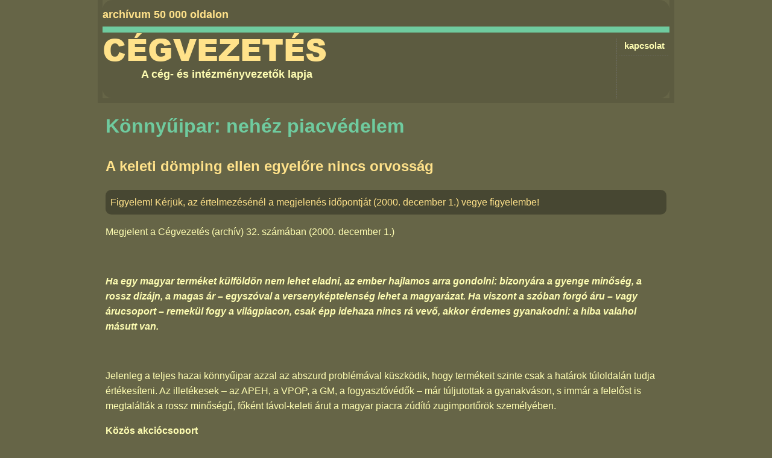

--- FILE ---
content_type: text/html; charset=utf-8
request_url: https://cegvezetes.hu/2000/12/konnyuipar:-nehez-piacvedelem/
body_size: 7955
content:
<!DOCTYPE html>
<!--[if lt IE 7 ]> <html lang="hu" class="no-js ie6 ie hu"> <![endif]-->
<!--[if IE 7 ]>    <html lang="hu" class="no-js ie7 ie hu"> <![endif]-->
<!--[if IE 8 ]>    <html lang="hu" class="no-js ie8 ie hu"> <![endif]-->
<!--[if IE 9 ]>    <html lang="hu" class="no-js ie9 ie hu"> <![endif]-->
<!--[if (gt IE 9)|!(IE)]><!--> <html lang="hu" class="no-js hu"> <!--<![endif]-->
<head>
	<!--
	This page is generated by Nibble 2.0
	The portal engine by Devidens.
	Copyright (C) Devidens Ltd. 2006-2026
	http://devidens.hu/
	-->

	<meta http-equiv="content-type" content="text/html; charset=utf-8" />
	<meta name="robots" content="index, follow" />
	<meta name="viewport" content="width=device-width, initial-scale=1.0" />
	<meta name="format-detection" content="telephone=no" />

	<!--[if IE]>
	<meta name="mssmarttagspreventparsing" content="true" />
	<meta http-equiv="imagetoolbar" content="no" />
	<!-endif-->
	<meta http-equiv="X-UA-Compatible" content="IE=edge" />

	<title>Könnyűipar: nehéz piacvédelem | Cégvezetés</title>

	<meta name="description" content="A Cégvezetés a cégvezetők havilapjaként megjelenő periodika 1998-tól és 2007 között megjelenő kiadvány, amelynek célja a cég- és intézményvezetők munkájának támogatása." />
	<meta name="keywords" content="elsősorban, magyar, lehet, hazai, már, keleti, ezer, számít, könnyűipar, vpop" />

	<script>//<![CDATA[
		$N = [{}];
		(function() {
			if (document.cookie) {
				var s = document.createElement('script');
				s.src = 'https://cegnet.hu/js/sso.js?r=' + Math.random();
//				document.getElementsByTagName('html')[0].style.display = 'none';
				document.getElementsByTagName('head')[0].appendChild(s);
			}
		})();
	if (!(window.console && console.log)) { (function() { var noop = function() {}; var methods = ['assert', 'clear', 'count', 'debug', 'dir', 'dirxml', 'error', 'exception', 'group', 'groupCollapsed', 'groupEnd', 'info', 'log', 'markTimeline', 'profile', 'profileEnd', 'table', 'time', 'timeEnd', 'timeStamp', 'trace', 'warn']; var length = methods.length; var console = window.console = {}; while (length--) { console[methods[length]] = noop; } }()); }(function(d) { d = d.className.replace(/(\s|^)no-js(\s|$)/, '$1' + 'js' + '$2'); }(document.documentElement));(function(g,b,d){var c=b.head||b.getElementsByTagName("head"),D="readyState",E="onreadystatechange",F="DOMContentLoaded",G="addEventListener",H=setTimeout;
function f(){
   
			$LAB.setGlobalDefaults({
				AllowDuplicates: false
			});
		$LAB.script('https://ajax.googleapis.com/ajax/libs/jquery/1/jquery.min.js').wait().script('https://code.jquery.com/jquery-migrate-1.4.1.min.js').wait().script('/rev/610/js/nibble.js').wait(function() {
					$N.ajax("search", "FromSearchEngine", [document.location.pathname + document.location.search, "Archive"], function(response) {
						$("#main").prepend(response);
					});
				});

}
H(function(){if("item"in c){if(!c[0]){H(arguments.callee,25);return}c=c[0]}var a=b.createElement("script"),e=false;a.onload=a[E]=function(){if((a[D]&&a[D]!=="complete"&&a[D]!=="loaded")||e){return false}a.onload=a[E]=null;e=true;f()};

a.src="/js/LAB.min.js";

c.insertBefore(a,c.firstChild)},0);if(b[D]==null&&b[G]){b[D]="loading";b[G](F,d=function(){b.removeEventListener(F,d,false);b[D]="complete"},false)}})(this,document);
	//]]>
	</script>


		<script>window.dataLayer = window.dataLayer || [];
		function gtag(){dataLayer.push(arguments);}
		gtag('set', 'url_passthrough', true);
		gtag('consent', 'default', {'ad_storage': 'granted', 'ad_user_data': 'granted', 'ad_personalization': 'granted', 'analytics_storage': 'granted'});
		</script>
	
		<!-- Global site tag (gtag.js) - Google Analytics -->
		<script async src='https://www.googletagmanager.com/gtag/js?id=G-CYVVXFMJRL'></script>
		<script>
		window.dataLayer = window.dataLayer || [];
		function gtag(){dataLayer.push(arguments);}
		gtag('js', new Date());
		gtag('config', 'G-CYVVXFMJRL');
		
		gtag('set', 'dimension1', 'anonymous')
		
		</script>
		<link rel="stylesheet" type="text/css" media="screen, print" href="/rev/566/css/nibble.css" />
	<link rel="stylesheet" type="text/css" media="only screen and (max-width:768px)" href="/css/nibble.layout-mobile-n.css" />
	<link rel="shortcut icon" href="/favicon.ico" />
	<link rel="apple-touch-icon" sizes="180x180" href="/apple-touch-icon.png" />
	<link rel="icon" sizes="32x32" type="image/png" href="/favicon-32x32.png" />
	<link rel="icon" sizes="16x16" type="image/png" href="/favicon-16x16.png" />
	<link rel="manifest" href="/site.webmanifest" />

	<!--[if lt IE 9]><script src="https://oss.maxcdn.com/html5shiv/3.7.3/html5shiv.min.js"></script><![endif]-->
</head>

<body data-bs-theme="light" itemscope itemtype="http://schema.org/WebPage">
	
<div id="body">
  <div id="header">
    <div id="upper-c">
      archívum 50 000 oldalon
    </div>
    <div class="c3">
      <ul id="menu">
        <li class="first">
          <a href="/kapcsolat/">kapcsolat</a>
        </li>
      </ul>
    </div><a id="logo" href="/">Cégvezetés</a>
    <div class="desc">
      A cég- és intézményvezetők lapja
    </div>
  </div>
  <div id="container">
    <div id="main">
      <div id="contentView">
        <h1>Könnyűipar: nehéz piacvédelem</h1>
        <h2>A keleti dömping ellen egyelőre nincs orvosság</h2>
        <p class="hlColor">Figyelem! Kérjük, az értelmezésénél a megjelenés időpontját (2000. december 1.) vegye figyelembe!</p>
        <div class="issueData">
          Megjelent a <a href="/2000/12/">Cégvezetés (archív) 32. számában</a> (2000. december 1.)
        </div>
        <div class="lead"></div>
        <div class="content">
          <p>&nbsp;</p>
          <p><em><strong>Ha egy magyar terméket külföldön nem lehet eladni, az ember hajlamos arra gondolni: bizonyára a gyenge minőség, a rossz dizájn, a magas ár – egyszóval a versenyképtelenség lehet a magyarázat. Ha viszont a szóban forgó áru – vagy árucsoport – remekül fogy a világpiacon, csak épp idehaza nincs rá vevő, akkor érdemes gyanakodni: a hiba valahol másutt van.</strong></em></p>
          <p>&nbsp;</p>
          <p>Jelenleg a teljes hazai könnyűipar azzal az abszurd problémával küszködik, hogy termékeit szinte csak a határok túloldalán tudja értékesíteni. Az illetékesek – az APEH, a VPOP, a GM, a fogyasztóvédők – már túljutottak a gyanakváson, s immár a felelőst is megtalálták a rossz minőségű, főként távol-keleti árut a magyar piacra zúdító zugimportőrök személyében.</p>
          <p><strong>Közös akciócsoport</strong></p>
          <p>Látványosan beszűkült a magyar könnyűipar belső piaca az utóbbi időben – hangzott el azon a szakmai konferencián, amelyen mindazok együtt törték a fejüket, akiket érint a probléma, és akik tehetnek valamit a kárenyhítés érdekében. A magyar gazdaságtörténetben ritkának számító jelenség – hogy a munka gyümölcse kívánatosabb külföldön, mint idehaza – immár évek óta sújtja az ágazatot, valamit tenni kell – hangoztatták az érintettek. <strong>Glattfelder Béla</strong>, a Gazdasági Minisztérium politikai államtitkára egy megoldási javaslattal is előrukkolt: a szaktárca, a VPOP, az APEH, az idegenrendészet és a Fogyasztóvédelmi Főfelügyelőség közös munkacsoportot alakít, amelybe a bőr-, a ruha- és a textilipari szakma képviselőit is várják, s együtt próbálnak meg fellépni az ártalmas piaci folyamatok, illetve azok okozói ellen.</p>
          <p>Az államtitkár tarthatatlannak nevezte a mára kialakult állapotot: miközben kiváló cipő-, ruházati és textiltermékeket tudunk külföldön értékesíteni, itthon ezeket gyakorlatilag nem lehet eladni, az olcsó, rossz minőségű, vám- és adóterhek nélkül forgalomba hozott importáruk ugyanis kiszorítják azokat a piacról. A tárca elsősorban jogi segítséget akar adni: hamarosan kidolgozzák a silány dömpingáru feltartóztatására alkalmas jogszabályokat – ígérte pontosabb körülírás nélkül az államtitkár –, amihez várják a fórumon részt vevő munkaadói és munkavállalói érdekképviseletektől a javaslatokat. (A Bőr- és Cipőipari Egyesülés – látszólag elébe menve a kérésnek – már az idén tavasszal cipővámolási útmutatót állított össze a vámhatóság részére, megelégelve, hogy nevetséges számlaáron jönnek be az országba a cipők Kelet felől.)</p>
          <p><strong>Elbocsátásokat okozhat az új minimálbér</strong></p>
          <p>Az ágazatot egy másik, az előbbivel szorosan összefüggő probléma is érzékenyen érint(het)i. A 135 ezer munkavállalót foglalkoztató könnyűiparban – hangoztatják a munkaadói oldal képviselői – a jelenlegi helyzetben súlyos következményei lehetnek a minimálbér 40 ezer forintra emelésének: egyes feltételezések szerint csak a ruhaiparban 70 ezer állás kerülhet veszélybe, hiszen a magasabb bérek nyilván beépülnek az árakba, tovább rontva a termékek itthoni versenyképességét. (Bár, tegyük hozzá, ez az érvelés némiképp sántít, a közel 50 százalékban külföldi kézben lévő ruhaipar ugyanis nagyobbrészt bérmunkában, külpiacokra termel, az átlagfizetés pedig már ma is 42 ezer forint körül mozog.)</p>
          <p>A könnyűipart sújtó gondok külön-külön is érdemesek az elemzésre. Elsőként talán azt célszerű megvizsgálni, valóban a szürkeimport piactorzító hatása, s nem mondjuk a könnyűipar színvonala a gondok okozója. A textilipar és a textilruházati ipar számai – mind a foglalkoztatottak számát, mind pedig a termelési értéket tekintve – imponálóak. A termékek több mint 60 százaléka a külpiacokra kerül: a kivitel 85-90 százaléka az EU-ba (a beavatottak szerint nemritkán Made in Germany, Made in Italy jelzéssel).</p>
          <p><strong>Unikum a magyar tulajdonos</strong></p>
          <p>Az iparág nagyobb cégei közé tartozik a dolgozók többségi tulajdonában lévő Szegedi Ruhagyár. <strong>Harmati István</strong> kereskedelmi igazgató szerint a nyolcszáz dolgozót foglalkoztató üzem a női és férfi-konfekciótermékek zömét (60-70 százalékot) nyugat-európai és USA-beli megrendelőknek szállítja, a termelés körülbelül 15 százalékát közületek (honvédség, belügyi szervek, határőrség) kötik le, s csupán a maradék kerül a hazai boltokba.</p>
          <p>A Debreceni Ruhagyár – <strong>Badó Lászlóné</strong> ügyvezető igazgató tájékoztatása szerint – ötszáz dolgozót, többnyire szakképesítést szerzett asszonyt foglalkoztat. Ez a gyár jelenleg kizárólag külföldre – elsősorban Olasz- és Franciaországba – termel.</p>
          <p>A szombathelyi székhelyű, német többségi tulajdonban lévő Styl Rt. három Vas megyei üzemben 2100 alkalmazottat foglalkoztat. Ez a cég a szabályt erősítő kivétel: belföldön egyértelműen piacvezetőnek számít, üzleti stratégiáját elsősorban a hazai piacra alapozza. Nem úgy, mint az ezernyolcszáz dolgozót foglalkoztató zalaegerszegi ruhagyár, amely tavaly mintegy 3,2 milliárd forint értékű férfifelsőruhát, öltönyöket, zakókat, téli- és átmeneti kabátokat készített, elsősorban bérmunkában. A ZA-KO Rt. termékeinek 96 százaléka külföldi piacokra kerül, Nyugat-Európa majdnem minden országában és az USA-ban is megtalálható a ZA-KO védjegy. Magyarországon csak két mintaboltjukban árusítják termékeiket: Zalaegerszegen, illetve Budapesten.</p>
          <p>Különleges motoros- és sportruhákkal tört be a német és az osztrák piacra a csurgói Napsugár Ruhagyár Rt. A korábban szövetkezetként működő vállalkozás tulajdonosai magyarok (ez szinte unikumnak számít), a részvények fele a háromszáz dolgozó tulajdonában van.</p>
          <p>Az egykori Május 1. Ruhagyár 1991-ben sok kis részvénytársaságra bomlott, és egy közös holdingba tömörült. Ma százhúszan dolgoznak az Elegant Design néven működő, francia tulajdonú konfekcióüzemben, amely főleg francia exportra dolgozik. A legnagyobb budapesti és a dorogi üzemből született az Elegant Charm Rt., amely női és férfiruhát egyaránt készít, 90 százalékban Nyugat-Európa országaiba.</p>
          <p>A tavaly több mint 250 milliárdos termelési értéket előállító textil- és ruhaipar belföldi eladásai egyébként 1990 és '96 között meredeken zuhantak, azóta pedig stagnálnak. <strong>Lukács Jánosné</strong>, a Textilipari Műszaki és Tudományos Egyesület főtitkárhelyettese úgy véli: a hazai ipar belföldi értékesítését leginkább az olcsó távol-keleti importáru parttalan beáramlása gátolja. A vevők többsége egyelőre a külföldi termékeket, a neves márkákat keresi, a belföldön eladott ruhák 60 százaléka importtermék. A főtitkárhelyettes szerint a dömping ellen pillanatnyilag nem lehet hatékonyan védekezni. A hazai gyártóknak saját tervezésű és fejlesztésű márkákkal kellene előrukkolniuk, ugyanakkor a fejlesztéshez és a márkák bevezetéséhez szükséges tőke egyelőre hiánycikk az iparágban.</p>
          <p>A nagyarányú külföldi értékesítés részben annak a következménye, hogy az ágazatban igen magas a bérmunka aránya. A gazdasági tárca adatai szerint ez a szektor felelős" a magyar bérmunkaexport 44 százalékáért. Hasonlóan komoly ok lehet azonban a magyar fogyasztók szerény vásárlókedve is: a lakosság összes kiadásaiból csupán 5 százalék jut a ruházkodásra, s ez az arány az életszínvonal változásaitól függetlenül nagyjából állandó.</p>
          <p><strong>Bőrcipő 200 forintért?</strong></p>
          <p>Az idén az első 6 hónapban a textilipari termelés csupán 5-6 százalékkal bővült – ami az általános fellendülés közepette igen szerény eredménynek számít –, a bőripar és a cipőgyártás viszont komoly, 10 százalék körüli visszaesést könyvelhetett el.</p>
          <p>A bőripart egyébként a rendszerváltás óta az ág is húzza. Az ágazat motorja, a cipőgyártás igazán a '80-as években virágzott: akkor 44 millió pár lábbeli készült nálunk, kétharmadrészt szovjet exportra. Ma az akkori mennyiség tizedét sem állítja elő az iparág. A keleti piac eltűnése nem szorul bővebb magyarázatra, a belső piac összeomlása viszont nehezen érthető. A legnagyobb hazai bőriparos", a Pécsi Bőrgyár Rt. illetékesei leginkább a gyenge minőségű, ám verhetetlen árú importtermékek dömpingjét sérelmezik. Szerintük 200 forintért senki sem tud bőrcipőt gyártani, márpedig a VPOP-nál az idei év elejéig, a gyártók érdekszövetségének már említett fellépéséig ezen az áron vámkezelték a Magyarországra érkező távol-keleti – elsősorban kínai – cipőket.</p>
          <p>Az olcsó zug-, illetve szürkeimport – amely nemcsak a cipőgyártókat, hanem voltaképpen a teljes könnyűipart, illetve elektronikai ipart sújtja – elsősorban a vásárok és piacok vásárlóközönségét célozza meg. A vásározókat ellenőrző Fogyasztóvédelmi Főfelügyelőségnél (FVF) kérdésünkre elmondták: a legtöbb szabálytalansággal tavaly találkoztak, az idén a koncentráltabb és szigorúbb ellenőrzések hatására érezhetően csökkent a jogsértésen ért árusok aránya (ugyanakkor még mindig igen magas: a tavalyi 79 százalék után az idén 61 százalék, vagyis az árusok közel kétharmada még mindig áthágja a szabályokat).</p>
          <p><strong>Sok a márkahamisítás</strong></p>
          <p>A leggyakoribb jogsértésnek továbbra is a hamisított márkájú könnyűipari termékek – elsősorban a sportruházat és a divatcikkek – forgalomba hozatala számít. Annak ellenére, hogy a márkahamisításért" 20 és 100 ezer forint közötti helyszíni bírságot lehet kiszabni, ráadásul elvileg a felhozatal is csökken, mivel tavaly óta a hamis(nak látszó) termékeket a Magyar Szabadalmi Hivatal és a VPOP közös fellépése nyomán a vámosok feltartóztathatják és lefoglalhatják a határon.</p>
          <p>Ez utóbbi rendelkezéshez még nem kapcsolódnak látványos eredmények, s szakértők szerint a mostani kormányzati és hatósági fellépés sem oldja meg egycsapásra az ágazat problémáit. A KGST-piac elvesztése nyomán elsősorban bérmunkára berendezkedő könnyűipar továbbra is kiszolgáltatottja lesz a konjunkturális hatásoknak, a leginkább az árra figyelő tömegfogyasztót" pedig nehéz lesz meggyőzni például arról, hogy a 2000 forintos kínai szabadidőruha helyett a 8000 forintos hazait válassza – bármekkora is a minőségi különbség. Azt is érdemes szem előtt tartani, hogy a vámhatóság a '90-es évek közepén egyszer már látványosan nekifutott" a gyanúsan olcsó kínai import problémájának – nem sok eredménnyel –, s egyelőre az EU-országok is hiába keresik a megoldást erre az őket is érintő problémára. A szakma most a látványosan szabálytalankodók, illetve a könnyen tetten érhetők megrendszabályozására, az importszállítmányok és a piacok szigorúbb ellenőrzésére számít, s az érintettek azt valószínűsítik: tartós megoldást legfeljebb a piacvédelem és a keresletbővülés kombinációja hozhat. A szkeptikusok igazát látszik erősíteni, hogy a GM államtitkári titkárságán október végén még semmi konkrétumot nem tudtak mondani a szeptemberben elhatározott piacvédelmi együttműködésről.</p>
        </div>
        <p class="hlColor">Figyelem! Kérjük, az értelmezésénél a megjelenés időpontját (2000. december 1.) vegye figyelembe!</p>
      </div>
    </div>
  </div>
</div>
<div id="footer">
  <ul>
    <li class="last">
      <a href="/impresszum/">impresszum</a>
    </li>
  </ul>
</div>

</body>
</html>



--- FILE ---
content_type: text/html; charset=utf-8
request_url: https://cegvezetes.hu/2000/12/konnyuipar:-nehez-piacvedelem/
body_size: 7827
content:
<!DOCTYPE html>
<!--[if lt IE 7 ]> <html lang="hu" class="no-js ie6 ie hu"> <![endif]-->
<!--[if IE 7 ]>    <html lang="hu" class="no-js ie7 ie hu"> <![endif]-->
<!--[if IE 8 ]>    <html lang="hu" class="no-js ie8 ie hu"> <![endif]-->
<!--[if IE 9 ]>    <html lang="hu" class="no-js ie9 ie hu"> <![endif]-->
<!--[if (gt IE 9)|!(IE)]><!--> <html lang="hu" class="no-js hu"> <!--<![endif]-->
<head>
	<!--
	This page is generated by Nibble 2.0
	The portal engine by Devidens.
	Copyright (C) Devidens Ltd. 2006-2026
	http://devidens.hu/
	-->

	<meta http-equiv="content-type" content="text/html; charset=utf-8" />
	<meta name="robots" content="index, follow" />
	<meta name="viewport" content="width=device-width, initial-scale=1.0" />
	<meta name="format-detection" content="telephone=no" />

	<!--[if IE]>
	<meta name="mssmarttagspreventparsing" content="true" />
	<meta http-equiv="imagetoolbar" content="no" />
	<!-endif-->
	<meta http-equiv="X-UA-Compatible" content="IE=edge" />

	<title>Könnyűipar: nehéz piacvédelem | Cégvezetés</title>

	<meta name="description" content="A Cégvezetés a cégvezetők havilapjaként megjelenő periodika 1998-tól és 2007 között megjelenő kiadvány, amelynek célja a cég- és intézményvezetők munkájának támogatása." />
	<meta name="keywords" content="elsősorban, magyar, lehet, hazai, már, keleti, ezer, számít, könnyűipar, vpop" />

	<script>//<![CDATA[
		$N = [{}];if (!(window.console && console.log)) { (function() { var noop = function() {}; var methods = ['assert', 'clear', 'count', 'debug', 'dir', 'dirxml', 'error', 'exception', 'group', 'groupCollapsed', 'groupEnd', 'info', 'log', 'markTimeline', 'profile', 'profileEnd', 'table', 'time', 'timeEnd', 'timeStamp', 'trace', 'warn']; var length = methods.length; var console = window.console = {}; while (length--) { console[methods[length]] = noop; } }()); }(function(d) { d = d.className.replace(/(\s|^)no-js(\s|$)/, '$1' + 'js' + '$2'); }(document.documentElement));(function(g,b,d){var c=b.head||b.getElementsByTagName("head"),D="readyState",E="onreadystatechange",F="DOMContentLoaded",G="addEventListener",H=setTimeout;
function f(){
   
			$LAB.setGlobalDefaults({
				AllowDuplicates: false
			});
		$LAB.script('https://ajax.googleapis.com/ajax/libs/jquery/1/jquery.min.js').wait().script('https://code.jquery.com/jquery-migrate-1.4.1.min.js').wait().script('/rev/610/js/nibble.js').wait(function() {
					$N.ajax("search", "FromSearchEngine", [document.location.pathname + document.location.search, "Archive"], function(response) {
						$("#main").prepend(response);
					});
				});

}
H(function(){if("item"in c){if(!c[0]){H(arguments.callee,25);return}c=c[0]}var a=b.createElement("script"),e=false;a.onload=a[E]=function(){if((a[D]&&a[D]!=="complete"&&a[D]!=="loaded")||e){return false}a.onload=a[E]=null;e=true;f()};

a.src="/js/LAB.min.js";

c.insertBefore(a,c.firstChild)},0);if(b[D]==null&&b[G]){b[D]="loading";b[G](F,d=function(){b.removeEventListener(F,d,false);b[D]="complete"},false)}})(this,document);
	//]]>
	</script>


		<script>window.dataLayer = window.dataLayer || [];
		function gtag(){dataLayer.push(arguments);}
		gtag('set', 'url_passthrough', true);
		gtag('consent', 'default', {'ad_storage': 'granted', 'ad_user_data': 'granted', 'ad_personalization': 'granted', 'analytics_storage': 'granted'});
		</script>
	
		<!-- Global site tag (gtag.js) - Google Analytics -->
		<script async src='https://www.googletagmanager.com/gtag/js?id=G-CYVVXFMJRL'></script>
		<script>
		window.dataLayer = window.dataLayer || [];
		function gtag(){dataLayer.push(arguments);}
		gtag('js', new Date());
		gtag('config', 'G-CYVVXFMJRL');
		
		gtag('set', 'dimension1', 'anonymous')
		
		</script>
		<link rel="stylesheet" type="text/css" media="screen, print" href="/rev/566/css/nibble.css" />
	<link rel="stylesheet" type="text/css" media="only screen and (max-width:768px)" href="/css/nibble.layout-mobile-n.css" />
	<link rel="shortcut icon" href="/favicon.ico" />
	<link rel="apple-touch-icon" sizes="180x180" href="/apple-touch-icon.png" />
	<link rel="icon" sizes="32x32" type="image/png" href="/favicon-32x32.png" />
	<link rel="icon" sizes="16x16" type="image/png" href="/favicon-16x16.png" />
	<link rel="manifest" href="/site.webmanifest" />

	<!--[if lt IE 9]><script src="https://oss.maxcdn.com/html5shiv/3.7.3/html5shiv.min.js"></script><![endif]-->
</head>

<body data-bs-theme="light" itemscope itemtype="http://schema.org/WebPage">
	
<div id="body">
  <div id="header">
    <div id="upper-c">
      archívum 50 000 oldalon
    </div>
    <div class="c3">
      <ul id="menu">
        <li class="first">
          <a href="/kapcsolat/">kapcsolat</a>
        </li>
      </ul>
    </div><a id="logo" href="/">Cégvezetés</a>
    <div class="desc">
      A cég- és intézményvezetők lapja
    </div>
  </div>
  <div id="container">
    <div id="main">
      <div id="contentView">
        <h1>Könnyűipar: nehéz piacvédelem</h1>
        <h2>A keleti dömping ellen egyelőre nincs orvosság</h2>
        <p class="hlColor">Figyelem! Kérjük, az értelmezésénél a megjelenés időpontját (2000. december 1.) vegye figyelembe!</p>
        <div class="issueData">
          Megjelent a <a href="/2000/12/">Cégvezetés (archív) 32. számában</a> (2000. december 1.)
        </div>
        <div class="lead"></div>
        <div class="content">
          <p>&nbsp;</p>
          <p><em><strong>Ha egy magyar terméket külföldön nem lehet eladni, az ember hajlamos arra gondolni: bizonyára a gyenge minőség, a rossz dizájn, a magas ár – egyszóval a versenyképtelenség lehet a magyarázat. Ha viszont a szóban forgó áru – vagy árucsoport – remekül fogy a világpiacon, csak épp idehaza nincs rá vevő, akkor érdemes gyanakodni: a hiba valahol másutt van.</strong></em></p>
          <p>&nbsp;</p>
          <p>Jelenleg a teljes hazai könnyűipar azzal az abszurd problémával küszködik, hogy termékeit szinte csak a határok túloldalán tudja értékesíteni. Az illetékesek – az APEH, a VPOP, a GM, a fogyasztóvédők – már túljutottak a gyanakváson, s immár a felelőst is megtalálták a rossz minőségű, főként távol-keleti árut a magyar piacra zúdító zugimportőrök személyében.</p>
          <p><strong>Közös akciócsoport</strong></p>
          <p>Látványosan beszűkült a magyar könnyűipar belső piaca az utóbbi időben – hangzott el azon a szakmai konferencián, amelyen mindazok együtt törték a fejüket, akiket érint a probléma, és akik tehetnek valamit a kárenyhítés érdekében. A magyar gazdaságtörténetben ritkának számító jelenség – hogy a munka gyümölcse kívánatosabb külföldön, mint idehaza – immár évek óta sújtja az ágazatot, valamit tenni kell – hangoztatták az érintettek. <strong>Glattfelder Béla</strong>, a Gazdasági Minisztérium politikai államtitkára egy megoldási javaslattal is előrukkolt: a szaktárca, a VPOP, az APEH, az idegenrendészet és a Fogyasztóvédelmi Főfelügyelőség közös munkacsoportot alakít, amelybe a bőr-, a ruha- és a textilipari szakma képviselőit is várják, s együtt próbálnak meg fellépni az ártalmas piaci folyamatok, illetve azok okozói ellen.</p>
          <p>Az államtitkár tarthatatlannak nevezte a mára kialakult állapotot: miközben kiváló cipő-, ruházati és textiltermékeket tudunk külföldön értékesíteni, itthon ezeket gyakorlatilag nem lehet eladni, az olcsó, rossz minőségű, vám- és adóterhek nélkül forgalomba hozott importáruk ugyanis kiszorítják azokat a piacról. A tárca elsősorban jogi segítséget akar adni: hamarosan kidolgozzák a silány dömpingáru feltartóztatására alkalmas jogszabályokat – ígérte pontosabb körülírás nélkül az államtitkár –, amihez várják a fórumon részt vevő munkaadói és munkavállalói érdekképviseletektől a javaslatokat. (A Bőr- és Cipőipari Egyesülés – látszólag elébe menve a kérésnek – már az idén tavasszal cipővámolási útmutatót állított össze a vámhatóság részére, megelégelve, hogy nevetséges számlaáron jönnek be az országba a cipők Kelet felől.)</p>
          <p><strong>Elbocsátásokat okozhat az új minimálbér</strong></p>
          <p>Az ágazatot egy másik, az előbbivel szorosan összefüggő probléma is érzékenyen érint(het)i. A 135 ezer munkavállalót foglalkoztató könnyűiparban – hangoztatják a munkaadói oldal képviselői – a jelenlegi helyzetben súlyos következményei lehetnek a minimálbér 40 ezer forintra emelésének: egyes feltételezések szerint csak a ruhaiparban 70 ezer állás kerülhet veszélybe, hiszen a magasabb bérek nyilván beépülnek az árakba, tovább rontva a termékek itthoni versenyképességét. (Bár, tegyük hozzá, ez az érvelés némiképp sántít, a közel 50 százalékban külföldi kézben lévő ruhaipar ugyanis nagyobbrészt bérmunkában, külpiacokra termel, az átlagfizetés pedig már ma is 42 ezer forint körül mozog.)</p>
          <p>A könnyűipart sújtó gondok külön-külön is érdemesek az elemzésre. Elsőként talán azt célszerű megvizsgálni, valóban a szürkeimport piactorzító hatása, s nem mondjuk a könnyűipar színvonala a gondok okozója. A textilipar és a textilruházati ipar számai – mind a foglalkoztatottak számát, mind pedig a termelési értéket tekintve – imponálóak. A termékek több mint 60 százaléka a külpiacokra kerül: a kivitel 85-90 százaléka az EU-ba (a beavatottak szerint nemritkán Made in Germany, Made in Italy jelzéssel).</p>
          <p><strong>Unikum a magyar tulajdonos</strong></p>
          <p>Az iparág nagyobb cégei közé tartozik a dolgozók többségi tulajdonában lévő Szegedi Ruhagyár. <strong>Harmati István</strong> kereskedelmi igazgató szerint a nyolcszáz dolgozót foglalkoztató üzem a női és férfi-konfekciótermékek zömét (60-70 százalékot) nyugat-európai és USA-beli megrendelőknek szállítja, a termelés körülbelül 15 százalékát közületek (honvédség, belügyi szervek, határőrség) kötik le, s csupán a maradék kerül a hazai boltokba.</p>
          <p>A Debreceni Ruhagyár – <strong>Badó Lászlóné</strong> ügyvezető igazgató tájékoztatása szerint – ötszáz dolgozót, többnyire szakképesítést szerzett asszonyt foglalkoztat. Ez a gyár jelenleg kizárólag külföldre – elsősorban Olasz- és Franciaországba – termel.</p>
          <p>A szombathelyi székhelyű, német többségi tulajdonban lévő Styl Rt. három Vas megyei üzemben 2100 alkalmazottat foglalkoztat. Ez a cég a szabályt erősítő kivétel: belföldön egyértelműen piacvezetőnek számít, üzleti stratégiáját elsősorban a hazai piacra alapozza. Nem úgy, mint az ezernyolcszáz dolgozót foglalkoztató zalaegerszegi ruhagyár, amely tavaly mintegy 3,2 milliárd forint értékű férfifelsőruhát, öltönyöket, zakókat, téli- és átmeneti kabátokat készített, elsősorban bérmunkában. A ZA-KO Rt. termékeinek 96 százaléka külföldi piacokra kerül, Nyugat-Európa majdnem minden országában és az USA-ban is megtalálható a ZA-KO védjegy. Magyarországon csak két mintaboltjukban árusítják termékeiket: Zalaegerszegen, illetve Budapesten.</p>
          <p>Különleges motoros- és sportruhákkal tört be a német és az osztrák piacra a csurgói Napsugár Ruhagyár Rt. A korábban szövetkezetként működő vállalkozás tulajdonosai magyarok (ez szinte unikumnak számít), a részvények fele a háromszáz dolgozó tulajdonában van.</p>
          <p>Az egykori Május 1. Ruhagyár 1991-ben sok kis részvénytársaságra bomlott, és egy közös holdingba tömörült. Ma százhúszan dolgoznak az Elegant Design néven működő, francia tulajdonú konfekcióüzemben, amely főleg francia exportra dolgozik. A legnagyobb budapesti és a dorogi üzemből született az Elegant Charm Rt., amely női és férfiruhát egyaránt készít, 90 százalékban Nyugat-Európa országaiba.</p>
          <p>A tavaly több mint 250 milliárdos termelési értéket előállító textil- és ruhaipar belföldi eladásai egyébként 1990 és '96 között meredeken zuhantak, azóta pedig stagnálnak. <strong>Lukács Jánosné</strong>, a Textilipari Műszaki és Tudományos Egyesület főtitkárhelyettese úgy véli: a hazai ipar belföldi értékesítését leginkább az olcsó távol-keleti importáru parttalan beáramlása gátolja. A vevők többsége egyelőre a külföldi termékeket, a neves márkákat keresi, a belföldön eladott ruhák 60 százaléka importtermék. A főtitkárhelyettes szerint a dömping ellen pillanatnyilag nem lehet hatékonyan védekezni. A hazai gyártóknak saját tervezésű és fejlesztésű márkákkal kellene előrukkolniuk, ugyanakkor a fejlesztéshez és a márkák bevezetéséhez szükséges tőke egyelőre hiánycikk az iparágban.</p>
          <p>A nagyarányú külföldi értékesítés részben annak a következménye, hogy az ágazatban igen magas a bérmunka aránya. A gazdasági tárca adatai szerint ez a szektor felelős" a magyar bérmunkaexport 44 százalékáért. Hasonlóan komoly ok lehet azonban a magyar fogyasztók szerény vásárlókedve is: a lakosság összes kiadásaiból csupán 5 százalék jut a ruházkodásra, s ez az arány az életszínvonal változásaitól függetlenül nagyjából állandó.</p>
          <p><strong>Bőrcipő 200 forintért?</strong></p>
          <p>Az idén az első 6 hónapban a textilipari termelés csupán 5-6 százalékkal bővült – ami az általános fellendülés közepette igen szerény eredménynek számít –, a bőripar és a cipőgyártás viszont komoly, 10 százalék körüli visszaesést könyvelhetett el.</p>
          <p>A bőripart egyébként a rendszerváltás óta az ág is húzza. Az ágazat motorja, a cipőgyártás igazán a '80-as években virágzott: akkor 44 millió pár lábbeli készült nálunk, kétharmadrészt szovjet exportra. Ma az akkori mennyiség tizedét sem állítja elő az iparág. A keleti piac eltűnése nem szorul bővebb magyarázatra, a belső piac összeomlása viszont nehezen érthető. A legnagyobb hazai bőriparos", a Pécsi Bőrgyár Rt. illetékesei leginkább a gyenge minőségű, ám verhetetlen árú importtermékek dömpingjét sérelmezik. Szerintük 200 forintért senki sem tud bőrcipőt gyártani, márpedig a VPOP-nál az idei év elejéig, a gyártók érdekszövetségének már említett fellépéséig ezen az áron vámkezelték a Magyarországra érkező távol-keleti – elsősorban kínai – cipőket.</p>
          <p>Az olcsó zug-, illetve szürkeimport – amely nemcsak a cipőgyártókat, hanem voltaképpen a teljes könnyűipart, illetve elektronikai ipart sújtja – elsősorban a vásárok és piacok vásárlóközönségét célozza meg. A vásározókat ellenőrző Fogyasztóvédelmi Főfelügyelőségnél (FVF) kérdésünkre elmondták: a legtöbb szabálytalansággal tavaly találkoztak, az idén a koncentráltabb és szigorúbb ellenőrzések hatására érezhetően csökkent a jogsértésen ért árusok aránya (ugyanakkor még mindig igen magas: a tavalyi 79 százalék után az idén 61 százalék, vagyis az árusok közel kétharmada még mindig áthágja a szabályokat).</p>
          <p><strong>Sok a márkahamisítás</strong></p>
          <p>A leggyakoribb jogsértésnek továbbra is a hamisított márkájú könnyűipari termékek – elsősorban a sportruházat és a divatcikkek – forgalomba hozatala számít. Annak ellenére, hogy a márkahamisításért" 20 és 100 ezer forint közötti helyszíni bírságot lehet kiszabni, ráadásul elvileg a felhozatal is csökken, mivel tavaly óta a hamis(nak látszó) termékeket a Magyar Szabadalmi Hivatal és a VPOP közös fellépése nyomán a vámosok feltartóztathatják és lefoglalhatják a határon.</p>
          <p>Ez utóbbi rendelkezéshez még nem kapcsolódnak látványos eredmények, s szakértők szerint a mostani kormányzati és hatósági fellépés sem oldja meg egycsapásra az ágazat problémáit. A KGST-piac elvesztése nyomán elsősorban bérmunkára berendezkedő könnyűipar továbbra is kiszolgáltatottja lesz a konjunkturális hatásoknak, a leginkább az árra figyelő tömegfogyasztót" pedig nehéz lesz meggyőzni például arról, hogy a 2000 forintos kínai szabadidőruha helyett a 8000 forintos hazait válassza – bármekkora is a minőségi különbség. Azt is érdemes szem előtt tartani, hogy a vámhatóság a '90-es évek közepén egyszer már látványosan nekifutott" a gyanúsan olcsó kínai import problémájának – nem sok eredménnyel –, s egyelőre az EU-országok is hiába keresik a megoldást erre az őket is érintő problémára. A szakma most a látványosan szabálytalankodók, illetve a könnyen tetten érhetők megrendszabályozására, az importszállítmányok és a piacok szigorúbb ellenőrzésére számít, s az érintettek azt valószínűsítik: tartós megoldást legfeljebb a piacvédelem és a keresletbővülés kombinációja hozhat. A szkeptikusok igazát látszik erősíteni, hogy a GM államtitkári titkárságán október végén még semmi konkrétumot nem tudtak mondani a szeptemberben elhatározott piacvédelmi együttműködésről.</p>
        </div>
        <p class="hlColor">Figyelem! Kérjük, az értelmezésénél a megjelenés időpontját (2000. december 1.) vegye figyelembe!</p>
      </div>
    </div>
  </div>
</div>
<div id="footer">
  <ul>
    <li class="last">
      <a href="/impresszum/">impresszum</a>
    </li>
  </ul>
</div>

</body>
</html>



--- FILE ---
content_type: application/javascript; charset=utf-8
request_url: https://cegnet.hu/js/sso.js?r=0.373696885886708
body_size: 634
content:
(function() {
        /* itt mar latnunk kell az ideiglenes cookiet. ha nincs, akkor nem is tudjuk beallitani. */
//		document.getElementsByTagName('html')[0].innerHTML = '';
		var i = document.createElement('img'); 
                /* ki kell varni kulonben sose allitodik be es loop */
		i.onload = function() {
			document.location.reload(true);
			// http://nnucomputerwhiz.com/ie9-image-load-event-bug.html
		}
		i.src = '/js/sso.js?n:esid=c9ba1e8789f51e988ca4afa422d99a252b5f4753b308e5dee52b68b9528bb01a13338bbea39ac964bd90d5e2d6e747344e201ba318f435fbdb936b400b50ca10&r=1769762508-2137448834';
})();
	